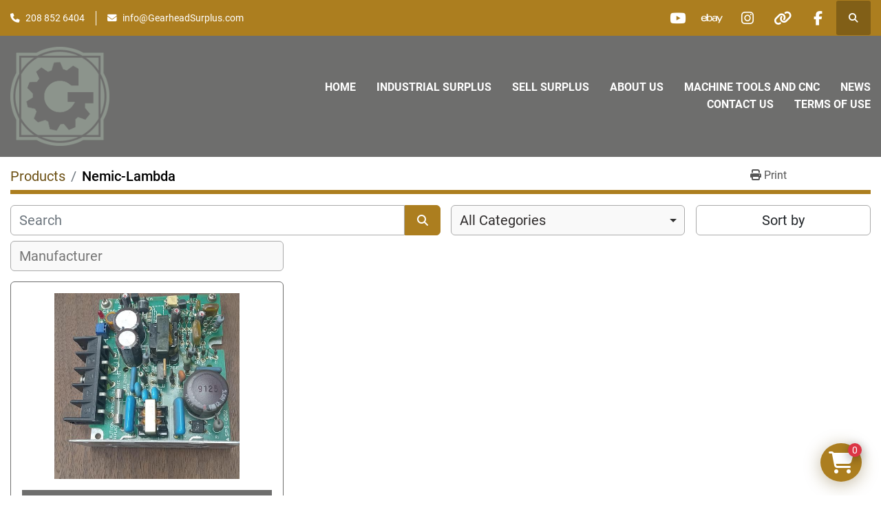

--- FILE ---
content_type: text/html; charset=utf-8
request_url: https://www.gearheadsurplus.com/listings?manufacturer=Nemic-Lambda
body_size: 11904
content:
<!DOCTYPE html><html id="mh" lang="en"><head><title>Nemic-Lambda for sale at Liberty Machine Works LLC dba Gearhead Surplus</title><meta content="Nemic-Lambda for sale at Liberty Machine Works LLC dba Gearhead Surplus" property="title" /><meta content="text/html; charset=UTF-8" http-equiv="Content-Type" /><meta content="width=device-width, initial-scale=1.0" name="viewport" /><meta content="Find Industrial Surplus, Business &amp; Industrial, Electronic, Tool, Hardware / fasteners and other Equipment for sale at Liberty Machine Works LLC dba Gearhead Surplus." name="description" /><meta content="wss://system.machinio.com/cable" name="cable-url" /><meta content="Find Industrial Surplus, Business &amp; Industrial, Electronic, Tool, Hardware / fasteners and other Equipment for sale at Liberty Machine Works LLC dba Gearhead Surplus." property="og:description" /><meta content="Nemic-Lambda for sale at Liberty Machine Works LLC dba Gearhead Surplus" property="og:title" /><meta content="website" property="og:type" /><meta content="summary_large_image" property="twitter:card" /><meta content="Nemic-Lambda for sale at Liberty Machine Works LLC dba Gearhead Surplus" property="twitter:title" /><meta content="Find Industrial Surplus, Business &amp; Industrial, Electronic, Tool, Hardware / fasteners and other Equipment for sale at Liberty Machine Works LLC dba Gearhead Surplus." property="twitter:description" /><link href="https://i.machineryhost.com" rel="preconnect" /><link href="https://i.system.machinio.com" rel="preconnect" /><link href="https://s3.amazonaws.com" rel="preconnect" /><link href="https://www.googletagmanager.com" rel="preconnect" /><link rel="stylesheet" href="/styles/custom-5486ed9085dd552c940a4fc02f010ece.css" media="all" /><link rel="stylesheet" href="/packs/css/918-ca3a6288.css" media="all" />
<link rel="stylesheet" href="/packs/css/application-5f9e7bfe.css" media="all" /><style>.custom-page__header,.index-header__title{margin-bottom:2.5rem !important}
</style><link href="https://www.gearheadsurplus.com/listings?manufacturer=Nemic-Lambda" rel="canonical" /><meta content="https://www.gearheadsurplus.com/listings?manufacturer=Nemic-Lambda" property="og:url" /><script data-name="analytics" type="application/javascript">var script = document.createElement('script');
script.setAttribute('src', 'https://www.googletagmanager.com/gtag/js?id=G-THHKTY6TWR');
script.setAttribute('async', true);
document.head.appendChild(script);

window.dataLayer = window.dataLayer || [];
function gtag(){dataLayer.push(arguments);}



gtag('js', new Date());

gtag('config', 'G-THHKTY6TWR')


</script>
<meta name="google-site-verification" content="nQzun1zBiUvEpA9mnQxiJtggr887nSl-ljCBdQzJF5E" /><script id="json-ld" type="application/ld+json">{ "@context" : "https://schema.org", "@type" : "LocalBusiness", "name" : "Liberty Machine Works LLC dba Gearhead Surplus", "address" : "Preston , Idaho, USA", "url" : "https://www.gearheadsurplus.com", "image": "https://f.machineryhost.com/4a2e686d04f924aa34e8378f0a7d79e5/logo.png", "telephone" : "208 852 6404"}</script></head><body class="listings-page body-s2363 body-xl-container"><code data-configs="{&quot;currency&quot;:&quot;usd&quot;,&quot;convert_prices&quot;:false,&quot;gdpr_compliance&quot;:false,&quot;currency_iso_code&quot;:false,&quot;show_webshop_stripe_invoice_checkout_hint&quot;:false,&quot;private_price_webshop&quot;:false,&quot;enable_listing_quantity&quot;:true,&quot;allow_offer&quot;:false,&quot;terms_of_sales_path&quot;:null,&quot;automated_locale&quot;:false,&quot;primary_language_code&quot;:&quot;en&quot;,&quot;manual_languages&quot;:[&quot;en&quot;],&quot;controller_name&quot;:&quot;listings&quot;,&quot;webshop_type&quot;:&quot;ecommerce&quot;,&quot;create_webshop_lead&quot;:false,&quot;display_cookies_consent&quot;:false,&quot;privacy_policy_page&quot;:null,&quot;contact_form_attach_files_limit&quot;:10,&quot;submit_order_button_text&quot;:null,&quot;shopping_cart_header_title&quot;:null,&quot;custom_newsletter_button_title&quot;:null,&quot;restrict_lead_submission_by_buyer_location&quot;:false}"></code><div class="page-wrapper"><div class="hidden-print header-layout"><header class="site-header power" id="site-header"><div class="site-header__top-bar bg-primary"><div class="container"><div class="row"><div class="col-12 d-flex flex-column flex-lg-row align-items-center justify-content-between"><div class="site-header__contacts d-flex flex-column flex-md-row align-items-center my-2 my-lg-0"><div class="phone d-flex position-relative site-header__contacts__item"><a class="contact-tracking phone notranslate" href="tel:2088526404"> 208 852 6404</a></div><div class="email d-flex position-relative site-header__contacts__item"><a class="contact-tracking email notranslate" href="mailto:info@GearheadSurplus.com"> info@GearheadSurplus.com</a></div></div><div class="d-flex align-items-center mb-2 mb-lg-0 site-header__top-bar-right flex-column flex-md-row"><div class="external-links d-flex my-2 my-md-0"><a aria-label="youtube" class="social-link notranslate youtube d-inline-flex align-items-center justify-content-center" href="https://www.youtube.com/@libertymachineworks" rel="noopener" target="_blank"><i class="fa-youtube fa-brands"></i><span class="sr-only">youtube</span></a><a aria-label="ebay" class="social-link notranslate ebay d-inline-flex align-items-center justify-content-center" href="https://www.ebay.com/usr/gearheadsurplus" rel="noopener" target="_blank"><i class="fa-ebay fa-brands"></i><span class="sr-only">ebay</span></a><a aria-label="instagram" class="social-link notranslate instagram d-inline-flex align-items-center justify-content-center" href="https://www.instagram.com/gearheadsurplus/" rel="noopener" target="_blank"><i class="fa-instagram fa-brands"></i><span class="sr-only">instagram</span></a><a aria-label="other" class="social-link notranslate other d-inline-flex align-items-center justify-content-center" href="https://www.sociablekit.com/app/users/widgets/update_embed/25372456" rel="noopener" target="_blank"><i class="fa fa-link"></i><span class="sr-only">other</span></a><a aria-label="facebook" class="social-link notranslate facebook d-inline-flex align-items-center justify-content-center" href="https://www.facebook.com/GearHeadSurplus" rel="noopener" target="_blank"><i class="fa-facebook-f fa-brands"></i><span class="sr-only">facebook</span></a></div><a class="site-header__search-icon d-inline-flex align-items-center justify-content-center" href="/listings" id="site-header-search-icon"><i class="fa fa-search"></i><span class="sr-only">Search</span></a></div></div></div></div></div><div class="site-header__main-bar site-header__content"><div class="container"><div class="row"><div class="col-12 d-flex align-items-center justify-content-between"><div class="site-header__logo flex-shrink-0 d-flex align-items-center justify-content-center "><a class="" href="/"><img class="" alt="Liberty Machine Works LLC dba Gearhead Surplus" src="https://f.machineryhost.com/4a2e686d04f924aa34e8378f0a7d79e5/logo.png" /></a></div><nav class="primary-nav"><ul class="primary-nav__navbar"><li class="primary-nav__item home"><a class="primary-nav__link" href="/">Home</a></li><li class="primary-nav__item"><a class="primary-nav__link" href="https://www.libertymachineworks.com" rel="noopener" target="_blank">Machine Tools and CNC</a></li><li class="primary-nav__item"><a class="primary-nav__link" href="/blog">News</a></li><li class="primary-nav__item"><a class="primary-nav__link" href="/industrial-surplus">Industrial Surplus</a></li><li class="primary-nav__item"><a class="primary-nav__link" href="/pages/sell-surplus">Sell Surplus</a></li><li class="primary-nav__item"><a class="primary-nav__link" href="/pages/about-us">About Us</a></li><li class="primary-nav__item"><a class="primary-nav__link" href="/pages/contact-us">Contact Us</a></li><li class="primary-nav__item"><a class="primary-nav__link" href="/pages/terms-of-use">Terms of Use</a></li></ul></nav><div class="hamburger-wrapper d-flex d-lg-none align-items-center" data-role="hamburger-menu"><button aria-label="Menu" class="hamburger hamburger--spin d-flex align-items-center" type="button"><div class="hamburger-box"><div class="hamburger-inner"></div></div></button><h5 class="ml-2 mb-0">Menu</h5></div></div></div></div></div></header></div><div class="page-layout" id="page-layout"><div class="page-inner" id="page-inner"><code class="hidden" data-query-params="{&quot;manufacturer&quot;:&quot;Nemic-Lambda&quot;,&quot;selected_manufacturers&quot;:[&quot;Nemic-Lambda&quot;],&quot;lang&quot;:&quot;en&quot;,&quot;path&quot;:&quot;/listings&quot;}"></code><div class="mt-2"><div class="default-search-bar container"><div class="index-header__outer row"><div class="index-header col-12"><div class="index-header__inner row"><nav aria-label="breadcrumb" class="py-2 col-lg-9 pl-0"><ol class="breadcrumb mb-0" itemscope="" itemtype="http://schema.org/BreadcrumbList"><li class="breadcrumb-item" itemid="/categories" itemprop="itemListElement" itemscope="" itemtype="http://schema.org/ListItem"><meta content="1" itemprop="position" /><a itemprop="item" itemtype="http://schema.org/Thing" itemid="/categories" itemscope="itemscope" href="/categories"><span itemprop="name">Products</span></a></li><li class="breadcrumb-item active" itemid="?manufacturer=Nemic-Lambda" itemprop="itemListElement" itemscope="" itemtype="http://schema.org/ListItem"><meta content="2" itemprop="position" /><meta content="?manufacturer=Nemic-Lambda" itemid="?manufacturer=Nemic-Lambda" itemprop="item" itemscope="" itemtype="http://schema.org/Thing" /><h1 class="breadcrumb-title" content="Nemic-Lambda" itemprop="name">Nemic-Lambda</h1></li></ol></nav><div class="col-lg-3 pr-0 d-none d-lg-block utility-button__wrapper utility-button__wrapper--index"><button class="print-button btn mt-0" data-path="/print?manufacturer=Nemic-Lambda&amp;selected_manufacturers%5B%5D=Nemic-Lambda" data-role="js-print-listings"><i class="fa fa-print"></i> <span>Print</span></button></div></div></div></div><div class="row"><div class="index-controls hidden-print m-0 col-12 pr-lg-0 col-lg-6"><div class="search__outer w-100"><form action="/listings" class="search" method="get"><div class="row"><input aria-label="Search" autocomplete="off" class="search__input form-control col-10 col-lg-11" data-autocomplete-select-path="" data-role="searchbar" name="q" placeholder="Search" type="search" /><button class="search__button btn col-2 col-lg-1 d-flex align-items-center justify-content-center" title="submit" type="submit"><i class="fa fa-search"></i></button></div></form><div class="autocomplete-wrapper"></div></div></div><a class="listing-filters-toggle btn btn-primary w-100 d-flex justify-content-between align-items-center mt-2 mb-3" href="#" id="filters-toggle-button"><span>Filters</span><i class="fa fa-filter"></i></a><div class="listing-filters row m-0 col-lg-6"><div class="category-select mb-2 mb-lg-0 pl-0 pr-0 col-12 pr-md-3 col-lg-7 col-md-6"><select class="w-100" data-role="js-category-select" hidden="true" name="category"><option data-path="/listings" selected="" value="All">All Categories</option><option data-path="/1" value="1">1 (1)</option><option class="option__subcategory" data-path="/1/cnc-metalworking-manufacturing" value="CNC, Metalworking &amp; Manufacturing">CNC, Metalworking &amp; Manufacturing (1)</option><option data-path="/business-industrial" value="Business &amp; Industrial">Business &amp; Industrial (1180)</option><option class="option__subcategory" data-path="/business-industrial/a-c" value="A/C">A/C (1)</option><option class="option__subcategory" data-path="/business-industrial/air" value="Air">Air (1)</option><option class="option__subcategory" data-path="/business-industrial/air-air-conditioning" value="Air air conditioning">Air air conditioning (1)</option><option class="option__subcategory" data-path="/business-industrial/air-motor" value="Air Motor">Air Motor (1)</option><option class="option__subcategory" data-path="/business-industrial/alternative-energy-chargers-inverters" value="Alternative Energy Chargers &amp; Inverters">Alternative Energy Chargers &amp; Inverters (1)</option><option class="option__subcategory" data-path="/business-industrial/alternative-energy-supplies" value="Alternative Energy Supplies">Alternative Energy Supplies (1)</option><option class="option__subcategory" data-path="/business-industrial/analyzers-data-acquisition" value="Analyzers &amp; Data Acquisition">Analyzers &amp; Data Acquisition (5)</option><option class="option__subcategory" data-path="/business-industrial/automotive" value="Automotive">Automotive (1)</option><option class="option__subcategory" data-path="/business-industrial/bearings-and-bushings" value="Bearings and bushings">Bearings and bushings (10)</option><option class="option__subcategory" data-path="/business-industrial/brakers" value="Brakers">Brakers (3)</option><option class="option__subcategory" data-path="/business-industrial/breakers" value="Breakers">Breakers (9)</option><option class="option__subcategory" data-path="/business-industrial/cabels-cords" value="Cabels/cords">Cabels/cords (2)</option><option class="option__subcategory" data-path="/business-industrial/cabinets-electrical-cabinets" value="Cabinets electrical cabinets">Cabinets electrical cabinets (2)</option><option class="option__subcategory" data-path="/business-industrial/cable" value="Cable">Cable (2)</option><option class="option__subcategory" data-path="/business-industrial/cable-cords" value="Cable/cords">Cable/cords (1)</option><option class="option__subcategory" data-path="/business-industrial/capacitors" value="Capacitors">Capacitors (6)</option><option class="option__subcategory" data-path="/business-industrial/car" value="Car">Car (1)</option><option class="option__subcategory" data-path="/business-industrial/casters-rolers" value="Casters rolers">Casters rolers (1)</option><option class="option__subcategory" data-path="/business-industrial/circuit-breakers" value="Circuit Breakers">Circuit Breakers (1)</option><option class="option__subcategory" data-path="/business-industrial/circuit-breakers-disconnectors" value="Circuit Breakers &amp; Disconnectors">Circuit Breakers &amp; Disconnectors (1)</option><option class="option__subcategory" data-path="/business-industrial/cnc-metalworking-manufacturing" value="CNC, Metalworking &amp; Manufacturing">CNC, Metalworking &amp; Manufacturing (35)</option><option class="option__subcategory" data-path="/business-industrial/cnc-parts" value="Cnc parts">Cnc parts (1)</option><option class="option__subcategory" data-path="/business-industrial/contactors" value="Contactors">Contactors (3)</option><option class="option__subcategory" data-path="/business-industrial/cooling-systems" value="Cooling Systems">Cooling Systems (1)</option><option class="option__subcategory" data-path="/business-industrial/crimping" value="Crimping">Crimping (1)</option><option class="option__subcategory" data-path="/business-industrial/data-acquisition-loggers" value="Data Acquisition &amp; Loggers">Data Acquisition &amp; Loggers (6)</option><option class="option__subcategory" data-path="/business-industrial/drill-bits" value="Drill Bits">Drill Bits (1)</option><option class="option__subcategory" data-path="/business-industrial/drives-motor-controls" value="Drives &amp; Motor Controls">Drives &amp; Motor Controls (1)</option><option class="option__subcategory" data-path="/business-industrial/drives-starters" value="Drives &amp; Starters">Drives &amp; Starters (1)</option><option class="option__subcategory" data-path="/business-industrial/electric-components-semiconductors" value="Electric Components &amp; Semiconductors">Electric Components &amp; Semiconductors (39)</option><option class="option__subcategory" data-path="/business-industrial/electric-motors" value="Electric Motors">Electric Motors (7)</option><option class="option__subcategory" data-path="/business-industrial/electrical-automation-and-motion-controls" value="Electrical, Automation, and Motion Controls">Electrical, Automation, and Motion Controls (1)</option><option class="option__subcategory" data-path="/business-industrial/electrical-equipment-supplies" value="Electrical Equipment &amp; Supplies">Electrical Equipment &amp; Supplies (156)</option><option class="option__subcategory" data-path="/business-industrial/fasteners-and-hardware" value="Fasteners and hardware">Fasteners and hardware (1)</option><option class="option__subcategory" data-path="/business-industrial/fuel-energy" value="Fuel &amp; Energy">Fuel &amp; Energy (1)</option><option class="option__subcategory" data-path="/business-industrial/fuses" value="Fuses">Fuses (8)</option><option class="option__subcategory" data-path="/business-industrial/gear-motor" value="Gear motor">Gear motor (2)</option><option class="option__subcategory" data-path="/business-industrial/general-purpose-ac-drives" value="General Purpose AC Drives">General Purpose AC Drives (1)</option><option class="option__subcategory" data-path="/business-industrial/grinding-wheels" value="Grinding Wheels">Grinding Wheels (2)</option><option class="option__subcategory" data-path="/business-industrial/handpieces-instruments" value="Handpieces &amp; Instruments">Handpieces &amp; Instruments (1)</option><option class="option__subcategory" data-path="/business-industrial/healthcare-lab-dental" value="Healthcare, Lab &amp; Dental">Healthcare, Lab &amp; Dental (1)</option><option class="option__subcategory" data-path="/business-industrial/heating-cooling" value="Heating/cooling">Heating/cooling (3)</option><option class="option__subcategory" data-path="/business-industrial/hoists-winches-rigging" value="Hoists, Winches, &amp; Rigging">Hoists, Winches, &amp; Rigging (2)</option><option class="option__subcategory" data-path="/business-industrial/honing-lapping-machines" value="Honing &amp; Lapping Machines">Honing &amp; Lapping Machines (1)</option><option class="option__subcategory" data-path="/business-industrial/hose" value="Hose">Hose (1)</option><option class="option__subcategory" data-path="/business-industrial/hvac-refrigeration" value="Hvac refrigeration">Hvac refrigeration (2)</option><option class="option__subcategory" data-path="/business-industrial/hydraulic-pneumatic-cylinders" value="Hydraulic &amp; Pneumatic Cylinders">Hydraulic &amp; Pneumatic Cylinders (2)</option><option class="option__subcategory" data-path="/business-industrial/hydraulic-pumps" value="Hydraulic Pumps">Hydraulic Pumps (2)</option><option class="option__subcategory" data-path="/business-industrial/hydraulics-pneumatics-pumps-plumbing" value="Hydraulics, Pneumatics, Pumps &amp; Plumbing">Hydraulics, Pneumatics, Pumps &amp; Plumbing (48)</option><option class="option__subcategory" data-path="/business-industrial/hydrualic-pumps" value="Hydrualic Pumps">Hydrualic Pumps (1)</option><option class="option__subcategory" data-path="/business-industrial/indicators" value="Indicators">Indicators (2)</option><option class="option__subcategory" data-path="/business-industrial/industrial-automation-motion-controls" value="Industrial Automation &amp; Motion Controls">Industrial Automation &amp; Motion Controls (149)</option><option class="option__subcategory" data-path="/business-industrial/john-deer" value="John Deer">John Deer (1)</option><option class="option__subcategory" data-path="/business-industrial/lab-scientific" value="Lab &amp; Scientific">Lab &amp; Scientific (1)</option><option class="option__subcategory" data-path="/business-industrial/lighting-fixture-supplies" value="Lighting &amp;  Fixture Supplies">Lighting &amp;  Fixture Supplies (2)</option><option class="option__subcategory" data-path="/business-industrial/limit-switch" value="Limit Switch">Limit Switch (1)</option><option class="option__subcategory" data-path="/business-industrial/linear-actuators" value="Linear Actuators">Linear Actuators (1)</option><option class="option__subcategory" data-path="/business-industrial/load-cells" value="Load Cells">Load Cells (1)</option><option class="option__subcategory" data-path="/business-industrial/machine-manuals" value="Machine Manuals">Machine Manuals (1)</option><option class="option__subcategory" data-path="/business-industrial/machine-parts" value="MACHINE PARTS">MACHINE PARTS (1)</option><option class="option__subcategory" data-path="/business-industrial/manuals" value="Manuals">Manuals (16)</option><option class="option__subcategory" data-path="/business-industrial/material-handling" value="Material Handling">Material Handling (2)</option><option class="option__subcategory" data-path="/business-industrial/mechanical-power-transmissions" value="Mechanical Power Transmissions">Mechanical Power Transmissions (11)</option><option class="option__subcategory" data-path="/business-industrial/metalworking-equipment" value="Metalworking Equipment">Metalworking Equipment (1)</option><option class="option__subcategory" data-path="/business-industrial/metalworking-inspection-measurement" value="Metalworking Inspection &amp; Measurement">Metalworking Inspection &amp; Measurement (2)</option><option class="option__subcategory" data-path="/business-industrial/motors" value="Motors">Motors (29)</option><option class="option__subcategory" data-path="/business-industrial/o-ring" value="O RING">O RING (1)</option><option class="option__subcategory" data-path="/business-industrial/oil-filter" value="OIL FILTER">OIL FILTER (1)</option><option class="option__subcategory" data-path="/business-industrial/oscilloscopes" value="Oscilloscopes">Oscilloscopes (1)</option><option class="option__subcategory" data-path="/business-industrial/other-business-industrial" value="Other Business &amp; Industrial">Other Business &amp; Industrial (1)</option><option class="option__subcategory" data-path="/business-industrial/other-pumps" value="Other Pumps">Other Pumps (2)</option><option class="option__subcategory" data-path="/business-industrial/other-valves-manifolds" value="Other Valves &amp; Manifolds">Other Valves &amp; Manifolds (1)</option><option class="option__subcategory" data-path="/business-industrial/parts-accessories" value="Parts &amp; Accessories">Parts &amp; Accessories (1)</option><option class="option__subcategory" data-path="/business-industrial/plc-processors" value="PLC Processors">PLC Processors (1)</option><option class="option__subcategory" data-path="/business-industrial/plcs-hmis" value="PLCs &amp; HMIs">PLCs &amp; HMIs (10)</option><option class="option__subcategory" data-path="/business-industrial/plumbing-fixtures" value="Plumbing &amp; Fixtures">Plumbing &amp; Fixtures (1)</option><option class="option__subcategory" data-path="/business-industrial/power-inverters" value="Power Inverters">Power Inverters (1)</option><option class="option__subcategory" data-path="/business-industrial/power-transformers" value="Power Transformers">Power Transformers (14)</option><option class="option__subcategory" data-path="/business-industrial/pulley" value="Pulley">Pulley (2)</option><option class="option__subcategory" data-path="/business-industrial/pump" value="Pump">Pump (1)</option><option class="option__subcategory" data-path="/business-industrial/pump-and-flow-controllers" value="Pump and Flow Controllers">Pump and Flow Controllers (3)</option><option class="option__subcategory" data-path="/business-industrial/pumps-pump-accessories" value="Pumps &amp; Pump Accessories">Pumps &amp; Pump Accessories (13)</option><option class="option__subcategory" data-path="/business-industrial/radiator" value="Radiator">Radiator (1)</option><option class="option__subcategory" data-path="/business-industrial/relays" value="Relays">Relays (2)</option><option class="option__subcategory" data-path="/business-industrial/rigging" value="Rigging">Rigging (1)</option><option class="option__subcategory" data-path="/business-industrial/rotary-linear-motion" value="Rotary &amp; Linear Motion">Rotary &amp; Linear Motion (1)</option><option class="option__subcategory" data-path="/business-industrial/rotary-table" value="Rotary Table">Rotary Table (2)</option><option class="option__subcategory" data-path="/business-industrial/screws-nuts-bolts" value="Screws, nuts, bolts">Screws, nuts, bolts (2)</option><option class="option__subcategory" data-path="/business-industrial/seals" value="Seals">Seals (1)</option><option class="option__subcategory" data-path="/business-industrial/sensor" value="Sensor">Sensor (2)</option><option class="option__subcategory" data-path="/business-industrial/solar-power" value="Solar Power">Solar Power (1)</option><option class="option__subcategory" data-path="/business-industrial/sprocket" value="Sprocket">Sprocket (1)</option><option class="option__subcategory" data-path="/business-industrial/switch" value="Switch">Switch (1)</option><option class="option__subcategory" data-path="/business-industrial/test-measurement-inspection" value="Test, Measurement &amp; Inspection">Test, Measurement &amp; Inspection (29)</option><option class="option__subcategory" data-path="/business-industrial/test-meters-detectors" value="Test Meters &amp; Detectors">Test Meters &amp; Detectors (2)</option><option class="option__subcategory" data-path="/business-industrial/tool-holder" value="Tool Holder">Tool Holder (3)</option><option class="option__subcategory" data-path="/business-industrial/tooling" value="Tooling">Tooling (2)</option><option class="option__subcategory" data-path="/business-industrial/tools" value="Tools">Tools (1)</option><option class="option__subcategory" data-path="/business-industrial/transformer" value="Transformer">Transformer (25)</option><option class="option__subcategory" data-path="/business-industrial/ultrasonic-scaler" value="Ultrasonic Scaler">Ultrasonic Scaler (1)</option><option class="option__subcategory" data-path="/business-industrial/vacuum-filter" value="Vacuum Filter">Vacuum Filter (1)</option><option class="option__subcategory" data-path="/business-industrial/valves" value="Valves">Valves (1)</option><option class="option__subcategory" data-path="/business-industrial/valves-manifolds" value="Valves &amp; Manifolds">Valves &amp; Manifolds (26)</option><option class="option__subcategory" data-path="/business-industrial/welding-equipment-accessories" value="Welding Equipment &amp; Accessories">Welding Equipment &amp; Accessories (1)</option><option class="option__subcategory" data-path="/business-industrial/welding-soldering-tools" value="Welding &amp; Soldering Tools">Welding &amp; Soldering Tools (1)</option><option class="option__subcategory" data-path="/business-industrial/wheels" value="Wheels">Wheels (1)</option><option class="option__subcategory" data-path="/business-industrial/wire-cable-conduit" value="Wire, Cable, Conduit">Wire, Cable, Conduit (2)</option><option class="option__subcategory" data-path="/business-industrial/workholding-toolholding" value="Workholding &amp; Toolholding">Workholding &amp; Toolholding (3)</option><option data-path="/electrical-outlet" value="Electrical outlet">Electrical outlet (1)</option><option data-path="/electronic" value="Electronic">Electronic (128)</option><option class="option__subcategory" data-path="/electronic/ac-servo-drive" value="AC Servo Drive">AC Servo Drive (1)</option><option class="option__subcategory" data-path="/electronic/audio" value="Audio.">Audio. (1)</option><option class="option__subcategory" data-path="/electronic/breakers" value="Breakers">Breakers (4)</option><option class="option__subcategory" data-path="/electronic/bus-bar" value="Bus Bar">Bus Bar (3)</option><option class="option__subcategory" data-path="/electronic/buss-bar" value="Buss Bar">Buss Bar (1)</option><option class="option__subcategory" data-path="/electronic/cabinets-electrical-cabinets" value="Cabinets electrical cabinets">Cabinets electrical cabinets (3)</option><option class="option__subcategory" data-path="/electronic/cables" value="Cables">Cables (1)</option><option class="option__subcategory" data-path="/electronic/capacitors" value="Capacitors">Capacitors (4)</option><option class="option__subcategory" data-path="/electronic/circuit" value="Circuit">Circuit (1)</option><option class="option__subcategory" data-path="/electronic/circuit-boards" value="Circuit Boards">Circuit Boards (1)</option><option class="option__subcategory" data-path="/electronic/circuit-breakers" value="Circuit Breakers">Circuit Breakers (1)</option><option class="option__subcategory" data-path="/electronic/contactors" value="Contactors">Contactors (5)</option><option class="option__subcategory" data-path="/electronic/converter" value="Converter">Converter (1)</option><option class="option__subcategory" data-path="/electronic/current-transformer" value="Current Transformer">Current Transformer (1)</option><option class="option__subcategory" data-path="/electronic/digital-currrent-switch" value="Digital Currrent Switch">Digital Currrent Switch (1)</option><option class="option__subcategory" data-path="/electronic/electric-components-semiconductors" value="Electric Components &amp; Semiconductors">Electric Components &amp; Semiconductors (12)</option><option class="option__subcategory" data-path="/electronic/electrical" value="Electrical">Electrical (1)</option><option class="option__subcategory" data-path="/electronic/electrical-automation-and-motion-controls" value="Electrical, Automation, and Motion Controls">Electrical, Automation, and Motion Controls (2)</option><option class="option__subcategory" data-path="/electronic/electrical-equipment-supplies" value="Electrical Equipment &amp; Supplies">Electrical Equipment &amp; Supplies (16)</option><option class="option__subcategory" data-path="/electronic/encoder-cable" value="Encoder Cable">Encoder Cable (1)</option><option class="option__subcategory" data-path="/electronic/encoder-interface" value="Encoder Interface">Encoder Interface (1)</option><option class="option__subcategory" data-path="/electronic/eprom" value="Eprom">Eprom (1)</option><option class="option__subcategory" data-path="/electronic/fuses" value="Fuses">Fuses (1)</option><option class="option__subcategory" data-path="/electronic/hour-meter" value="Hour Meter">Hour Meter (1)</option><option class="option__subcategory" data-path="/electronic/inductors-chokes-coils" value="Inductors, Chokes, &amp; Coils">Inductors, Chokes, &amp; Coils (1)</option><option class="option__subcategory" data-path="/electronic/industrial-automation-motion-controls" value="Industrial Automation &amp; Motion Controls">Industrial Automation &amp; Motion Controls (7)</option><option class="option__subcategory" data-path="/electronic/led-module" value="Led module">Led module (3)</option><option class="option__subcategory" data-path="/electronic/microprocessor" value="Microprocessor">Microprocessor (2)</option><option class="option__subcategory" data-path="/electronic/overload-relay" value="Overload Relay">Overload Relay (1)</option><option class="option__subcategory" data-path="/electronic/potentiometer" value="Potentiometer">Potentiometer (1)</option><option class="option__subcategory" data-path="/electronic/power-supply" value="Power Supply">Power Supply (1)</option><option class="option__subcategory" data-path="/electronic/probe-interface" value="Probe Interface">Probe Interface (1)</option><option class="option__subcategory" data-path="/electronic/push-buttons" value="Push buttons">Push buttons (5)</option><option class="option__subcategory" data-path="/electronic/relay" value="Relay">Relay (13)</option><option class="option__subcategory" data-path="/electronic/resistor" value="Resistor">Resistor (3)</option><option class="option__subcategory" data-path="/electronic/suppressor" value="Suppressor">Suppressor (1)</option><option class="option__subcategory" data-path="/electronic/surge-protector" value="Surge Protector">Surge Protector (3)</option><option class="option__subcategory" data-path="/electronic/video-camera" value="Video Camera">Video Camera (1)</option><option data-path="/fittings" value="Fittings">Fittings (8)</option><option class="option__subcategory" data-path="/fittings/automotive" value="Automotive">Automotive (4)</option><option data-path="/fixed-inductors" value="Fixed Inductors">Fixed Inductors (2)</option><option class="option__subcategory" data-path="/fixed-inductors/inductors-chokes-coils" value="Inductors, Chokes, &amp; Coils">Inductors, Chokes, &amp; Coils (2)</option><option data-path="/gears" value="Gears">Gears (4)</option><option class="option__subcategory" data-path="/gears/bearings-and-bushings" value="Bearings and bushings">Bearings and bushings (2)</option><option data-path="/hardware-fasteners" value="Hardware / fasteners">Hardware / fasteners (42)</option><option class="option__subcategory" data-path="/hardware-fasteners/bolts" value="Bolts">Bolts (1)</option><option class="option__subcategory" data-path="/hardware-fasteners/lock-nut" value="Lock Nut">Lock Nut (1)</option><option class="option__subcategory" data-path="/hardware-fasteners/nuts" value="Nuts">Nuts (1)</option><option class="option__subcategory" data-path="/hardware-fasteners/washers" value="Washers">Washers (1)</option><option data-path="/home-garden" value="Home &amp; Garden">Home &amp; Garden (7)</option><option class="option__subcategory" data-path="/home-garden/garden-outdoor-living" value="Garden &amp; Outdoor Living">Garden &amp; Outdoor Living (2)</option><option data-path="/industrial-scientific" value="Industrial &amp; Scientific">Industrial &amp; Scientific (19)</option><option class="option__subcategory" data-path="/industrial-scientific/ceramics-glass-industrial-gems" value="Ceramics, Glass &amp; Industrial Gems">Ceramics, Glass &amp; Industrial Gems (1)</option><option class="option__subcategory" data-path="/industrial-scientific/raw-materials" value="Raw Materials">Raw Materials (1)</option><option data-path="/industrial-surplus" value="Industrial Surplus">Industrial Surplus (2881)</option><option class="option__subcategory" data-path="/industrial-surplus/ac-servo-drive" value="AC Servo Drive">AC Servo Drive (1)</option><option class="option__subcategory" data-path="/industrial-surplus/air-control-valve" value="Air Control Valve">Air Control Valve (2)</option><option class="option__subcategory" data-path="/industrial-surplus/air-cylinder" value="Air Cylinder">Air Cylinder (1)</option><option class="option__subcategory" data-path="/industrial-surplus/air-dryer" value="Air Dryer">Air Dryer (1)</option><option class="option__subcategory" data-path="/industrial-surplus/air-lubricator" value="Air Lubricator">Air Lubricator (1)</option><option class="option__subcategory" data-path="/industrial-surplus/air-regulator" value="Air Regulator">Air Regulator (7)</option><option class="option__subcategory" data-path="/industrial-surplus/air-solenoid-valve" value="Air Solenoid Valve">Air Solenoid Valve (1)</option><option class="option__subcategory" data-path="/industrial-surplus/air-tools" value="Air Tools">Air Tools (1)</option><option class="option__subcategory" data-path="/industrial-surplus/alternative-energy-supplies" value="Alternative Energy Supplies">Alternative Energy Supplies (2)</option><option class="option__subcategory" data-path="/industrial-surplus/automotive" value="Automotive">Automotive (8)</option><option class="option__subcategory" data-path="/industrial-surplus/auxiliary-contact" value="Auxiliary Contact">Auxiliary Contact (1)</option><option class="option__subcategory" data-path="/industrial-surplus/ball-bearing" value="Ball Bearing">Ball Bearing (3)</option><option class="option__subcategory" data-path="/industrial-surplus/ball-valves" value="Ball Valves">Ball Valves (1)</option><option class="option__subcategory" data-path="/industrial-surplus/bearings-and-bushings" value="Bearings and bushings">Bearings and bushings (10)</option><option class="option__subcategory" data-path="/industrial-surplus/books" value="Books">Books (1)</option><option class="option__subcategory" data-path="/industrial-surplus/brakes-brake-parts" value="Brakes &amp; Brake Parts">Brakes &amp; Brake Parts (1)</option><option class="option__subcategory" data-path="/industrial-surplus/breakers" value="Breakers">Breakers (7)</option><option class="option__subcategory" data-path="/industrial-surplus/bus-bar" value="Bus Bar">Bus Bar (2)</option><option class="option__subcategory" data-path="/industrial-surplus/cabels-cords" value="Cabels/cords">Cabels/cords (1)</option><option class="option__subcategory" data-path="/industrial-surplus/cables" value="Cables">Cables (27)</option><option class="option__subcategory" data-path="/industrial-surplus/camera" value="Camera">Camera (1)</option><option class="option__subcategory" data-path="/industrial-surplus/capacitors" value="Capacitors">Capacitors (1)</option><option class="option__subcategory" data-path="/industrial-surplus/check-valve" value="Check Valve">Check Valve (2)</option><option class="option__subcategory" data-path="/industrial-surplus/chuck" value="Chuck">Chuck (2)</option><option class="option__subcategory" data-path="/industrial-surplus/circuit-board" value="Circuit Board">Circuit Board (30)</option><option class="option__subcategory" data-path="/industrial-surplus/circuit-breakers" value="Circuit Breakers">Circuit Breakers (29)</option><option class="option__subcategory" data-path="/industrial-surplus/circuit-protector" value="Circuit Protector">Circuit Protector (9)</option><option class="option__subcategory" data-path="/industrial-surplus/cnc-metalworking-manufacturing" value="CNC, Metalworking &amp; Manufacturing">CNC, Metalworking &amp; Manufacturing (7)</option><option class="option__subcategory" data-path="/industrial-surplus/cnc-parts" value="CNC Parts">CNC Parts (8)</option><option class="option__subcategory" data-path="/industrial-surplus/colectors-item" value="Colectors item">Colectors item (1)</option><option class="option__subcategory" data-path="/industrial-surplus/compression-lug" value="Compression Lug">Compression Lug (1)</option><option class="option__subcategory" data-path="/industrial-surplus/consumables" value="Consumables">Consumables (9)</option><option class="option__subcategory" data-path="/industrial-surplus/consumer-electronics" value="Consumer Electronics">Consumer Electronics (2)</option><option class="option__subcategory" data-path="/industrial-surplus/contacor-block" value="Contacor block">Contacor block (3)</option><option class="option__subcategory" data-path="/industrial-surplus/contact-blocks" value="Contact Blocks">Contact Blocks (2)</option><option class="option__subcategory" data-path="/industrial-surplus/contactor" value="Contactor">Contactor (22)</option><option class="option__subcategory" data-path="/industrial-surplus/control-board" value="Control Board">Control Board (1)</option><option class="option__subcategory" data-path="/industrial-surplus/control-valve" value="Control Valve">Control Valve (1)</option><option class="option__subcategory" data-path="/industrial-surplus/controller" value="Controller">Controller (1)</option><option class="option__subcategory" data-path="/industrial-surplus/converter" value="Converter">Converter (3)</option><option class="option__subcategory" data-path="/industrial-surplus/coupling" value="Coupling">Coupling (1)</option><option class="option__subcategory" data-path="/industrial-surplus/cylinder" value="Cylinder">Cylinder (1)</option><option class="option__subcategory" data-path="/industrial-surplus/electric-motors" value="Electric Motors">Electric Motors (1)</option><option class="option__subcategory" data-path="/industrial-surplus/electrical-automation-and-motion-controls" value="Electrical, Automation, and Motion Controls">Electrical, Automation, and Motion Controls (75)</option><option class="option__subcategory" data-path="/industrial-surplus/electrical-equipment-supplies" value="Electrical Equipment &amp; Supplies">Electrical Equipment &amp; Supplies (23)</option><option class="option__subcategory" data-path="/industrial-surplus/encoder" value="Encoder">Encoder (1)</option><option class="option__subcategory" data-path="/industrial-surplus/encoder-motor" value="Encoder  Motor">Encoder  Motor (1)</option><option class="option__subcategory" data-path="/industrial-surplus/filament" value="Filament">Filament (1)</option><option class="option__subcategory" data-path="/industrial-surplus/filter" value="Filter">Filter (3)</option><option class="option__subcategory" data-path="/industrial-surplus/flow-meters" value="Flow Meters">Flow Meters (2)</option><option class="option__subcategory" data-path="/industrial-surplus/fuse-holder" value="Fuse Holder">Fuse Holder (5)</option><option class="option__subcategory" data-path="/industrial-surplus/gas-spring" value="Gas Spring">Gas Spring (4)</option><option class="option__subcategory" data-path="/industrial-surplus/gauges" value="Gauges">Gauges (2)</option><option class="option__subcategory" data-path="/industrial-surplus/gear-reducer" value="Gear Reducer">Gear Reducer (3)</option><option class="option__subcategory" data-path="/industrial-surplus/grinding-wheels" value="Grinding Wheels">Grinding Wheels (19)</option><option class="option__subcategory" data-path="/industrial-surplus/heat-exchanger" value="Heat Exchanger">Heat Exchanger (1)</option><option class="option__subcategory" data-path="/industrial-surplus/hvac-refrigeration" value="HVAC &amp; Refrigeration">HVAC &amp; Refrigeration (5)</option><option class="option__subcategory" data-path="/industrial-surplus/hydraulic-motor" value="Hydraulic Motor">Hydraulic Motor (1)</option><option class="option__subcategory" data-path="/industrial-surplus/hydraulic-pumps" value="Hydraulic Pumps">Hydraulic Pumps (1)</option><option class="option__subcategory" data-path="/industrial-surplus/hydraulics-pneumatics-pumps-plumbing" value="Hydraulics, Pneumatics, Pumps &amp; Plumbing">Hydraulics, Pneumatics, Pumps &amp; Plumbing (24)</option><option class="option__subcategory" data-path="/industrial-surplus/industrial-automation-motion-controls" value="Industrial Automation &amp; Motion Controls">Industrial Automation &amp; Motion Controls (3)</option><option class="option__subcategory" data-path="/industrial-surplus/integrated-circuts" value="Integrated circuts">Integrated circuts (4)</option><option class="option__subcategory" data-path="/industrial-surplus/junction-box" value="Junction Box">Junction Box (1)</option><option class="option__subcategory" data-path="/industrial-surplus/lab-scientific" value="Lab &amp; Scientific">Lab &amp; Scientific (7)</option><option class="option__subcategory" data-path="/industrial-surplus/lamp-bulb" value="Lamp Bulb">Lamp Bulb (1)</option><option class="option__subcategory" data-path="/industrial-surplus/manuals" value="Manuals">Manuals (1)</option><option class="option__subcategory" data-path="/industrial-surplus/micro-limit-switch" value="Micro Limit Switch">Micro Limit Switch (1)</option><option class="option__subcategory" data-path="/industrial-surplus/microcontroller" value="Microcontroller">Microcontroller (1)</option><option class="option__subcategory" data-path="/industrial-surplus/mist-seperator" value="Mist Seperator">Mist Seperator (1)</option><option class="option__subcategory" data-path="/industrial-surplus/modular-valve" value="Modular Valve">Modular Valve (1)</option><option class="option__subcategory" data-path="/industrial-surplus/motor-starter" value="Motor Starter">Motor Starter (4)</option><option class="option__subcategory" data-path="/industrial-surplus/motors" value="Motors">Motors (3)</option><option class="option__subcategory" data-path="/industrial-surplus/optical-receiver" value="Optical Receiver">Optical Receiver (1)</option><option class="option__subcategory" data-path="/industrial-surplus/other" value="Other">Other (1)</option><option class="option__subcategory" data-path="/industrial-surplus/oven" value="Oven">Oven (2)</option><option class="option__subcategory" data-path="/industrial-surplus/overload-relay" value="Overload Relay">Overload Relay (6)</option><option class="option__subcategory" data-path="/industrial-surplus/parts-accessories" value="Parts &amp; Accessories">Parts &amp; Accessories (25)</option><option class="option__subcategory" data-path="/industrial-surplus/pcd-cutter-inserts" value="PCD Cutter Inserts">PCD Cutter Inserts (5)</option><option class="option__subcategory" data-path="/industrial-surplus/pillow-block" value="Pillow Block">Pillow Block (5)</option><option class="option__subcategory" data-path="/industrial-surplus/pilot-light" value="Pilot Light">Pilot Light (2)</option><option class="option__subcategory" data-path="/industrial-surplus/plumbing-fixtures" value="Plumbing &amp; Fixtures">Plumbing &amp; Fixtures (3)</option><option class="option__subcategory" data-path="/industrial-surplus/pneumatic-air-cylinder" value="Pneumatic Air Cylinder">Pneumatic Air Cylinder (3)</option><option class="option__subcategory" data-path="/industrial-surplus/pneumatic-valve" value="Pneumatic Valve">Pneumatic Valve (2)</option><option class="option__subcategory" data-path="/industrial-surplus/pneumatic-valve-actuator" value="Pneumatic Valve Actuator">Pneumatic Valve Actuator (1)</option><option class="option__subcategory" data-path="/industrial-surplus/power-supply" value="Power Supply">Power Supply (5)</option><option class="option__subcategory" data-path="/industrial-surplus/power-supply-module" value="Power Supply Module">Power Supply Module (1)</option><option class="option__subcategory" data-path="/industrial-surplus/pressure-probe" value="Pressure Probe">Pressure Probe (1)</option><option class="option__subcategory" data-path="/industrial-surplus/pressure-reducing-valve" value="Pressure Reducing Valve">Pressure Reducing Valve (1)</option><option class="option__subcategory" data-path="/industrial-surplus/pressure-regulator" value="Pressure Regulator">Pressure Regulator (2)</option><option class="option__subcategory" data-path="/industrial-surplus/pressure-relief-valve" value="Pressure Relief Valve">Pressure Relief Valve (2)</option><option class="option__subcategory" data-path="/industrial-surplus/pressure-transmitter" value="Pressure Transmitter">Pressure Transmitter (2)</option><option class="option__subcategory" data-path="/industrial-surplus/pully" value="Pully">Pully (1)</option><option class="option__subcategory" data-path="/industrial-surplus/pulse-generator" value="Pulse Generator">Pulse Generator (4)</option><option class="option__subcategory" data-path="/industrial-surplus/pumps-flow-control" value="Pumps &amp; Flow Control">Pumps &amp; Flow Control (5)</option><option class="option__subcategory" data-path="/industrial-surplus/pumps-pump-accessories" value="Pumps &amp; Pump Accessories">Pumps &amp; Pump Accessories (2)</option><option class="option__subcategory" data-path="/industrial-surplus/push-buttons" value="Push buttons">Push buttons (9)</option><option class="option__subcategory" data-path="/industrial-surplus/radio-communication" value="Radio Communication">Radio Communication (2)</option><option class="option__subcategory" data-path="/industrial-surplus/reactor" value="Reactor">Reactor (2)</option><option class="option__subcategory" data-path="/industrial-surplus/rectifier" value="Rectifier">Rectifier (1)</option><option class="option__subcategory" data-path="/industrial-surplus/refrigerated-dryer-maintenance-kit" value="Refrigerated Dryer Maintenance Kit">Refrigerated Dryer Maintenance Kit (1)</option><option class="option__subcategory" data-path="/industrial-surplus/regulator" value="Regulator">Regulator (8)</option><option class="option__subcategory" data-path="/industrial-surplus/relays" value="Relays">Relays (7)</option><option class="option__subcategory" data-path="/industrial-surplus/resistor" value="Resistor">Resistor (4)</option><option class="option__subcategory" data-path="/industrial-surplus/seals" value="Seals">Seals (3)</option><option class="option__subcategory" data-path="/industrial-surplus/sensor-cable" value="Sensor Cable">Sensor Cable (1)</option><option class="option__subcategory" data-path="/industrial-surplus/serial-measurement-board" value="Serial Measurement Board">Serial Measurement Board (1)</option><option class="option__subcategory" data-path="/industrial-surplus/servo-motor" value="Servo Motor">Servo Motor (4)</option><option class="option__subcategory" data-path="/industrial-surplus/signal-processor" value="Signal Processor">Signal Processor (1)</option><option class="option__subcategory" data-path="/industrial-surplus/smart-relay" value="Smart Relay">Smart Relay (1)</option><option class="option__subcategory" data-path="/industrial-surplus/solenoid" value="Solenoid">Solenoid (2)</option><option class="option__subcategory" data-path="/industrial-surplus/solenoid-valve" value="Solenoid Valve">Solenoid Valve (15)</option><option class="option__subcategory" data-path="/industrial-surplus/solid-carbide-inserts" value="Solid Carbide Inserts">Solid Carbide Inserts (3)</option><option class="option__subcategory" data-path="/industrial-surplus/spindle" value="Spindle">Spindle (1)</option><option class="option__subcategory" data-path="/industrial-surplus/sprocket" value="Sprocket">Sprocket (5)</option><option class="option__subcategory" data-path="/industrial-surplus/sprocket-bore" value="Sprocket Bore">Sprocket Bore (1)</option><option class="option__subcategory" data-path="/industrial-surplus/stepper-motor" value="Stepper Motor">Stepper Motor (3)</option><option class="option__subcategory" data-path="/industrial-surplus/surge-protector" value="Surge Protector">Surge Protector (1)</option><option class="option__subcategory" data-path="/industrial-surplus/switch" value="Switch">Switch (4)</option><option class="option__subcategory" data-path="/industrial-surplus/switches" value="Switches">Switches (3)</option><option class="option__subcategory" data-path="/industrial-surplus/temperature-controller" value="Temperature Controller">Temperature Controller (1)</option><option class="option__subcategory" data-path="/industrial-surplus/test-measurement-inspection" value="Test, Measurement &amp; Inspection">Test, Measurement &amp; Inspection (24)</option><option class="option__subcategory" data-path="/industrial-surplus/time-counter" value="Time Counter">Time Counter (1)</option><option class="option__subcategory" data-path="/industrial-surplus/tool-block" value="Tool Block">Tool Block (1)</option><option class="option__subcategory" data-path="/industrial-surplus/tool-presetter" value="Tool Presetter">Tool Presetter (1)</option><option class="option__subcategory" data-path="/industrial-surplus/tools" value="Tools">Tools (16)</option><option class="option__subcategory" data-path="/industrial-surplus/touchsreen-panel" value="Touchsreen Panel">Touchsreen Panel (1)</option><option class="option__subcategory" data-path="/industrial-surplus/transducer" value="Transducer">Transducer (1)</option><option class="option__subcategory" data-path="/industrial-surplus/transformer" value="Transformer">Transformer (13)</option><option class="option__subcategory" data-path="/industrial-surplus/transistors" value="Transistors">Transistors (1)</option><option class="option__subcategory" data-path="/industrial-surplus/transmission-test-box" value="Transmission Test Box">Transmission Test Box (1)</option><option class="option__subcategory" data-path="/industrial-surplus/turning-inserts" value="Turning Inserts">Turning Inserts (2)</option><option class="option__subcategory" data-path="/industrial-surplus/tv-camera" value="TV Camera">TV Camera (1)</option><option class="option__subcategory" data-path="/industrial-surplus/ups" value="UPS">UPS (1)</option><option class="option__subcategory" data-path="/industrial-surplus/vacuum-generator" value="Vacuum Generator">Vacuum Generator (1)</option><option class="option__subcategory" data-path="/industrial-surplus/valve" value="Valve">Valve (11)</option><option class="option__subcategory" data-path="/industrial-surplus/woodworking" value="Woodworking">Woodworking (1)</option><option data-path="/merch" value="Merch">Merch (2)</option><option class="option__subcategory" data-path="/merch/electrical-equipment-supplies" value="Electrical Equipment &amp; Supplies">Electrical Equipment &amp; Supplies (1)</option><option class="option__subcategory" data-path="/merch/fasteners-and-hardware" value="Fasteners and hardware">Fasteners and hardware (1)</option><option data-path="/motors" value="Motors">Motors (26)</option><option class="option__subcategory" data-path="/motors/a-c" value="A/C">A/C (1)</option><option class="option__subcategory" data-path="/motors/automotive" value="Automotive">Automotive (1)</option><option class="option__subcategory" data-path="/motors/brakes-brake-parts" value="Brakes &amp; Brake Parts">Brakes &amp; Brake Parts (1)</option><option class="option__subcategory" data-path="/motors/electric-motors" value="Electric Motors">Electric Motors (2)</option><option class="option__subcategory" data-path="/motors/forklift-parts-accessories" value="Forklift Parts &amp; Accessories">Forklift Parts &amp; Accessories (1)</option><option class="option__subcategory" data-path="/motors/gear-reducer" value="Gear Reducer">Gear Reducer (1)</option><option class="option__subcategory" data-path="/motors/parts-accessories" value="Parts &amp; Accessories">Parts &amp; Accessories (1)</option><option class="option__subcategory" data-path="/motors/starters" value="Starters">Starters (1)</option><option class="option__subcategory" data-path="/motors/stepper-motor" value="Stepper Motor">Stepper Motor (5)</option><option data-path="/power-generation" value="Power Generation">Power Generation (6)</option><option class="option__subcategory" data-path="/power-generation/alternative-energy-supplies" value="Alternative Energy Supplies">Alternative Energy Supplies (1)</option><option class="option__subcategory" data-path="/power-generation/cabinets-electrical-cabinets" value="Cabinets electrical cabinets">Cabinets electrical cabinets (1)</option><option class="option__subcategory" data-path="/power-generation/transformer" value="Transformer">Transformer (3)</option><option data-path="/pumps" value="Pumps">Pumps (11)</option><option class="option__subcategory" data-path="/pumps/hydraulic-pumps" value="Hydraulic Pumps">Hydraulic Pumps (1)</option><option class="option__subcategory" data-path="/pumps/pump" value="Pump">Pump (1)</option><option class="option__subcategory" data-path="/pumps/pumps-flow-control" value="Pumps &amp; Flow Control">Pumps &amp; Flow Control (1)</option><option data-path="/service-tools" value="Service tools">Service tools (1)</option><option data-path="/tool" value="Tool">Tool (44)</option><option class="option__subcategory" data-path="/tool/air-tools" value="Air Tools">Air Tools (2)</option><option class="option__subcategory" data-path="/tool/boring-bar" value="Boring Bar">Boring Bar (1)</option><option class="option__subcategory" data-path="/tool/cnc-metalworking-manufacturing" value="CNC, Metalworking &amp; Manufacturing">CNC, Metalworking &amp; Manufacturing (4)</option><option class="option__subcategory" data-path="/tool/cnc-parts" value="CNC Parts">CNC Parts (1)</option><option class="option__subcategory" data-path="/tool/consumables" value="Consumables">Consumables (3)</option><option class="option__subcategory" data-path="/tool/extraction-tools" value="Extraction Tools">Extraction Tools (1)</option><option class="option__subcategory" data-path="/tool/tool-holder" value="Tool Holder">Tool Holder (1)</option></select></div><div class="p-0 col-12 col-lg-5 col-md-6"><div class="btn-group w-100"><button class="btn btn-light bg-white dropdown-toggle sort-by-toggle text-truncate" data-toggle="dropdown" title="Sort by">Sort by</button><div class="dropdown-menu w-100"><button class="select-sort-by dropdown-item active" data-direction="" data-href="/listings" data-sort_by="">Relevance</button><button class="select-sort-by dropdown-item" data-direction="asc" data-href="/listings" data-sort_by="manufacturer">Manufacturer A-Z</button><button class="select-sort-by dropdown-item" data-direction="desc" data-href="/listings" data-sort_by="manufacturer">Manufacturer Z-A</button><button class="select-sort-by dropdown-item" data-direction="asc" data-href="/listings" data-sort_by="model">Model A-Z</button><button class="select-sort-by dropdown-item" data-direction="desc" data-href="/listings" data-sort_by="model">Model Z-A</button><button class="select-sort-by dropdown-item" data-direction="asc" data-href="/listings" data-sort_by="price">Price ascending</button><button class="select-sort-by dropdown-item" data-direction="desc" data-href="/listings" data-sort_by="price">Price descending</button><button class="select-sort-by dropdown-item" data-direction="asc" data-href="/listings" data-sort_by="year">Oldest</button><button class="select-sort-by dropdown-item" data-direction="desc" data-href="/listings" data-sort_by="year">Newest</button><button class="select-sort_by dropdown-item js-sorting-more-btn">Specifications</button></div></div></div></div><div class="listing-filters col-12 mt-2"><div class="hidden-print advanced-filters row"><div class="col-sm-12 col-md-5 col-lg-4 mb-2 mb-md-0 h-44"><select class="form-control w-100" hidden="true" id="js-manufacturer-select" multiple="true" name="manufacturer"></select></div><div class="col-sm-6 col-md-5 col-lg-4 mb-2 mb-md-0 h-44"><select class="form-control w-100" hidden="true" id="js-model-select" multiple="true" name="model"></select></div><div class="col-sm-6 col-md-2 col-lg-4 h-44"><select class="form-control w-100" data-translation="Year" hidden="true" id="js-year-select" multiple="true" name="year"></select></div></div></div></div></div></div><div class="container mb-4"><div class="listings-index__outer"><div class="listings-index"><div class="row listings-grid" data-grids-amount="3"><div class="listing__wrapper kirch d-flex overflow-hidden"><div class="listing w-100 d-flex flex-column justify-content-between"><a class="listing__figure listing-img__wrapper overflow-hidden d-flex justify-content-center" data-event-action="listing_image" data-id="5455224" data-role="show-listing" href="/listings/5455224-used-nemic-lambda-rs-7-15-power-supply-ghb-45"><img alt="Used Nemic-Lambda RS-7-15 Power Supply - GHB-45" class=" listing-img lazy owl-lazy listing-img--horizontal" data-src="https://i.machineryhost.com/505259756244493872b7709a8a01b536/68bb8c551b8e7ecc8572ed2f98c846b2/large-used-nemic-lambda-rs-7-15-power-supply-ghb-45.jpg" src="/packs/static/listings/images/loading_image_en-664985bb0e7bb5c8be1b.svg" /><div class="listing__figure__details d-flex align-items-center justify-content-center"><span class="btn btn-primary">Details</span></div></a><div class="listing__content bg-secondary flex-grow-1 d-flex align-items-center justify-content-center text-center"><div class="listing__title"><a data-role="show-listing" data-id="5455224" href="/listings/5455224-used-nemic-lambda-rs-7-15-power-supply-ghb-45"><span class="notranslate">Nemic-Lambda RS-7-15 Power Supply - GHB-45</span></a></div></div></div></div></div></div><div class="row"><div class="mt-ggw col-8 offset-2"></div></div></div></div></div><footer class="site-footer simple" id="site-footer"><div class="container-fluid"><div class="row justify-content-center"><div class="text-center d-flex flex-column justify-content-center col-12"><div class="d-flex flex-wrap justify-content-center"><div class="site-footer__logo m-2 "><a class="" aria-label="Liberty Machine Works LLC dba Gearhead Surplus" href="/"><img alt="Liberty Machine Works LLC dba Gearhead Surplus" class="lazy" data-src="https://f.machineryhost.com/505259756244493872b7709a8a01b536/079ed0fb7b128819a81ea76fbc9033f6/footer_logo.png" /></a></div></div></div></div></div><div class="container"><div class="row"><div class="col-12 text-center d-flex justify-content-center flex-column"><ul class="footer-nav nav"><li class="footer-nav__item"><a class="footer-nav__link notranslate" href="/">Home</a></li><li class="footer-nav__item"><a class="footer-nav__link active" href="/blog">News</a></li><li class="footer-nav__item"><a class="footer-nav__link active" href="/pages/terms-of-use">Terms of Use</a></li></ul><div class="external-links site-footer__external-links d-flex flex-wrap justify-content-center"><a aria-label="youtube" class="social-link notranslate youtube btn btn-outline-primary d-flex align-items-center justify-content-center flex-shrink-0" href="https://www.youtube.com/@libertymachineworks" rel="noopener" target="_blank"><i class="fa-youtube fa-brands"></i><span class="sr-only">youtube</span></a><a aria-label="ebay" class="social-link notranslate ebay btn btn-outline-primary d-flex align-items-center justify-content-center flex-shrink-0" href="https://www.ebay.com/usr/gearheadsurplus" rel="noopener" target="_blank"><i class="fa-ebay fa-brands"></i><span class="sr-only">ebay</span></a><a aria-label="instagram" class="social-link notranslate instagram btn btn-outline-primary d-flex align-items-center justify-content-center flex-shrink-0" href="https://www.instagram.com/gearheadsurplus/" rel="noopener" target="_blank"><i class="fa-instagram fa-brands"></i><span class="sr-only">instagram</span></a><a aria-label="other" class="social-link notranslate other btn btn-outline-primary d-flex align-items-center justify-content-center flex-shrink-0" href="https://www.sociablekit.com/app/users/widgets/update_embed/25372456" rel="noopener" target="_blank"><i class="fa fa-link"></i><span class="sr-only">other</span></a><a aria-label="facebook" class="social-link notranslate facebook btn btn-outline-primary d-flex align-items-center justify-content-center flex-shrink-0" href="https://www.facebook.com/GearHeadSurplus" rel="noopener" target="_blank"><i class="fa-facebook-f fa-brands"></i><span class="sr-only">facebook</span></a></div></div></div></div></footer><div class="fixed_container d-print-none"><code data-paypal-sid="2363"></code><code data-paypal-key="ARiwachrAiv_xA36Wub0rkKzXqeAIZVaQgM7aCGNo-dU1vs9vwlV6woqBHCGEv1femU8rC9x1MEBlcp7"></code><code data-paypal-default-currency="USD"></code><div class="shopping-cart-icon" data-role="shopping-cart-icon"><div class="floating-btn"><i class="fa-solid fa-cart-shopping"></i><span class="floating-btn--background"><div class="floating-btn--indicator text-center"></div></span></div></div></div></div></div><script>
//<![CDATA[
var _rollbarConfig = {
  accessToken: "aec4e181ec6a45498ca430cb2d1dcff8",
  captureUncaught: true,
  captureUnhandledRejections: true,
  ignoredMessages: [
    '(.*)QuotaExceededError:(.*)',
    '(.*)DOM Exception 22:(.*)',
    'QuotaExceededError(.*)',
    'DOM Exception 22(.*)',
    'DOM Exception 22: QuotaExceededError: An attempt was made to add something to storage that exceeded the quota.',
    'The quota has been exceeded.',
    'Object Not Found Matching Id',
    'Script error.',
    '(.*)[lgst]\\.a\\.init is not a function\\.(.*)',
    "SyntaxError: Unexpected keyword 'this'",
    "Cannot read properties of null \\(reading .style.\\)",
    "null is not an object \\(evaluating .a\\.style.\\)",
    "Can't find variable: gmo",
    "scrollReadRandom",
    "replaceChildren is not a function",
    "Cannot read properties of undefined \\(reading .value.\\)"
  ],
  payload: {
    environment: "production"
  }
};
//]]>
</script><script src="/packs/js/runtime-4e83ecbc66661d7bb1f5.js" defer="defer"></script>
<script src="/packs/js/692-1ab0e0c46d8705502bce.js" defer="defer"></script>
<script src="/packs/js/706-cee65121c381e619848d.js" defer="defer"></script>
<script src="/packs/js/635-0afd58c9e729fe544641.js" defer="defer"></script>
<script src="/packs/js/918-9a6f14d0cc992d20f83e.js" defer="defer"></script>
<script src="/packs/js/236-7fa987d4f1b56984a996.js" defer="defer"></script>
<script src="/packs/js/application-eb6a45b6ff92cff21c47.js" defer="defer"></script>
<script src="/packs/js/624-94c5ec60afc06453862e.js" defer="defer"></script>
<script src="/packs/js/rollbar-1c051f26f9e7b1752fca.js" defer="defer"></script>
<script src="/packs/js/764-c077c878bdeb25835260.js" defer="defer"></script>
<script src="/packs/js/841-90387483698fdd9030e6.js" defer="defer"></script>
<script src="/packs/js/gallery-fa2cce6480da9465cc71.js" defer="defer"></script>
<script src="/packs/js/webshop-c7440cb264df92fa1ea4.js" defer="defer"></script>
<script src="/packs/js/owl_carousel-dca796c866e00378e552.js" defer="defer"></script><script>
  var mailto = document.querySelector('.contact-tracking.email');
  mailto.addEventListener('click', function(e) {
      e.preventDefault();
      var textToCopy = mailto.innerText;
      copyToClipboard(textToCopy);
  });

  function copyToClipboard(text) {
      navigator.clipboard.writeText(text).then(function() {
          alert("Copied to clipboard: " + text);
      }).catch(function(err) {
          console.error('Unable to copy to clipboard', err);
      });
  }
</script><script crossorigin="anonymous" src="https://kit.fontawesome.com/722e3adc3e.js"></script><script src="https://cdnjs.cloudflare.com/polyfill/v3/polyfill.min.js?version=4.8.0&amp;features=Element.prototype.replaceChildren"></script><script type="application/javascript">var headerClock = document.getElementById('header-clock');
if (headerClock) {
  function dateToText(date) {
    var hours = date.getHours()
    var minutes = date.getMinutes();
    var seconds = date.getSeconds();
    if (minutes < 10) minutes = '0'+minutes;
    if (hours < 10) hours = '0'+hours;
    if (seconds < 10) seconds = '0'+seconds;
    return hours + ":" + minutes + ":" + seconds;
  }
  function updateClocks() {
    for (var i = 0; i < window.arrClocks.length; i++) {
      var clock = window.arrClocks[i];
      var offset = window.arrOffsets[i];
      clock.innerHTML = dateToText(new Date(new Date().getTime()+offset));
    }
  }
  function startClocks() {
    clockElements = document.getElementsByClassName('clock');
    window.arrClocks = []
    window.arrOffsets = [];
    var j = 0;
    for(var i = 0; i < clockElements.length; i++) {
      el = clockElements[i];
      timezone = parseInt(el.getAttribute('timezone'));
      if (!isNaN(timezone)) {
        var tzDifference = timezone * 60 + (new Date()).getTimezoneOffset();
        var offset = tzDifference * 60 * 1000;
        window.arrClocks.push(el);
        window.arrOffsets.push(offset);
      }
    }
    updateClocks();
    clockID = setInterval(updateClocks, 1000);
  }
  setTimeout(startClocks, 100);
}

var headerDate = document.getElementById('header-date');
if (headerDate) {
  var date = new Date();
  var day = date.getDate();
  var year = date.getFullYear();
  var monthNames = ["January", "February", "March", "April", "May", "June", "July", "August", "September", "October", "November", "December"];
  var dayNames = ["Sunday", "Monday", "Tuesday", "Wednesday", "Thursday", "Friday", "Saturday"];
  var monthLabel = document.getElementsByClassName('month-label')[0].innerHTML = monthNames[date.getMonth()];
  var dayLabel = document.getElementsByClassName("day-label")[0].innerHTML = day;
  var weekdayLabel = document.getElementsByClassName("weekday-label")[0].innerHTML = dayNames[date.getDay(0)];
}</script></body></html>